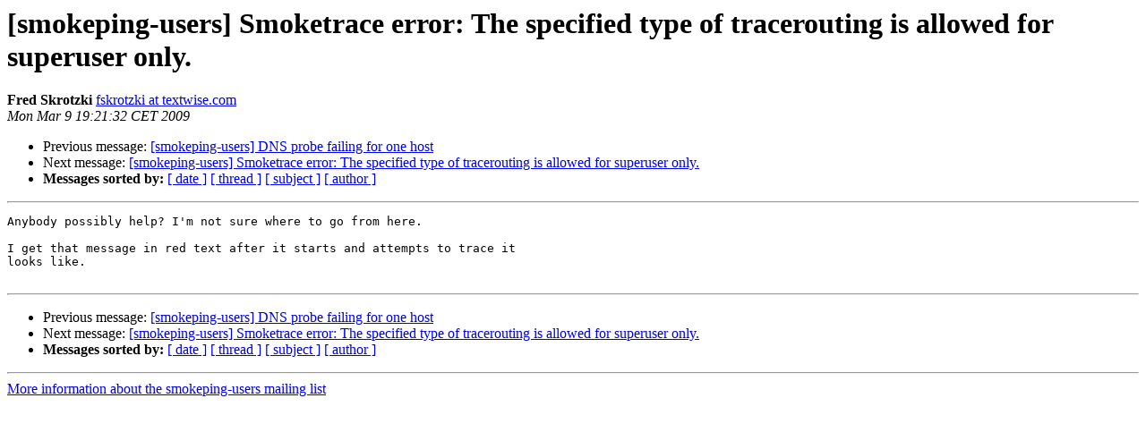

--- FILE ---
content_type: text/html
request_url: https://lists.oetiker.ch/pipermail/smokeping-users/2009-March/003605.html
body_size: 956
content:
<!DOCTYPE HTML PUBLIC "-//W3C//DTD HTML 3.2//EN">
<HTML>
 <HEAD>
   <TITLE>O+P  [smokeping-users] Smoketrace error: The specified type of	tracerouting is allowed for superuser only.
   </TITLE>
   <LINK REL="Index" HREF="index.html" >
   <LINK REL="made" HREF="mailto:smokeping-users%40lists.oetiker.ch?Subject=%5Bsmokeping-users%5D%20Smoketrace%20error%3A%20The%20specified%20type%20of%0A%09tracerouting%20is%20allowed%20for%20superuser%20only.&In-Reply-To=20090306114323.459B74E4A7%40cork.irdesign.cypress.com">
   <META NAME="robots" CONTENT="index,nofollow">
   <META http-equiv="Content-Type" content="text/html; charset=us-ascii">
   <LINK REL="Previous"  HREF="003604.html">
   <LINK REL="Next"  HREF="003607.html">
 </HEAD>
 <BODY BGCOLOR="#ffffff">
   <H1>[smokeping-users] Smoketrace error: The specified type of	tracerouting is allowed for superuser only.</H1>
    <B>Fred Skrotzki</B> 
    <A HREF="mailto:smokeping-users%40lists.oetiker.ch?Subject=%5Bsmokeping-users%5D%20Smoketrace%20error%3A%20The%20specified%20type%20of%0A%09tracerouting%20is%20allowed%20for%20superuser%20only.&In-Reply-To=20090306114323.459B74E4A7%40cork.irdesign.cypress.com"
       TITLE="[smokeping-users] Smoketrace error: The specified type of	tracerouting is allowed for superuser only.">fskrotzki at textwise.com
       </A><BR>
    <I>Mon Mar  9 19:21:32 CET 2009</I>
    <P><UL>
        <LI>Previous message: <A HREF="003604.html">[smokeping-users] DNS probe failing for one host
</A></li>
        <LI>Next message: <A HREF="003607.html">[smokeping-users] Smoketrace error: The specified type of	tracerouting is allowed for superuser only.
</A></li>
         <LI> <B>Messages sorted by:</B> 
              <a href="date.html#3605">[ date ]</a>
              <a href="thread.html#3605">[ thread ]</a>
              <a href="subject.html#3605">[ subject ]</a>
              <a href="author.html#3605">[ author ]</a>
         </LI>
       </UL>
    <HR>  
<!--beginarticle-->
<PRE>
Anybody possibly help? I'm not sure where to go from here.

I get that message in red text after it starts and attempts to trace it
looks like.

</PRE>



<!--endarticle-->
    <HR>
    <P><UL>
        <!--threads-->
	<LI>Previous message: <A HREF="003604.html">[smokeping-users] DNS probe failing for one host
</A></li>
	<LI>Next message: <A HREF="003607.html">[smokeping-users] Smoketrace error: The specified type of	tracerouting is allowed for superuser only.
</A></li>
         <LI> <B>Messages sorted by:</B> 
              <a href="date.html#3605">[ date ]</a>
              <a href="thread.html#3605">[ thread ]</a>
              <a href="subject.html#3605">[ subject ]</a>
              <a href="author.html#3605">[ author ]</a>
         </LI>
       </UL>

<hr>
<a href="https://lists.oetiker.ch/cgi-bin/listinfo/smokeping-users">More information about the smokeping-users
mailing list</a><br>
</body></html>
